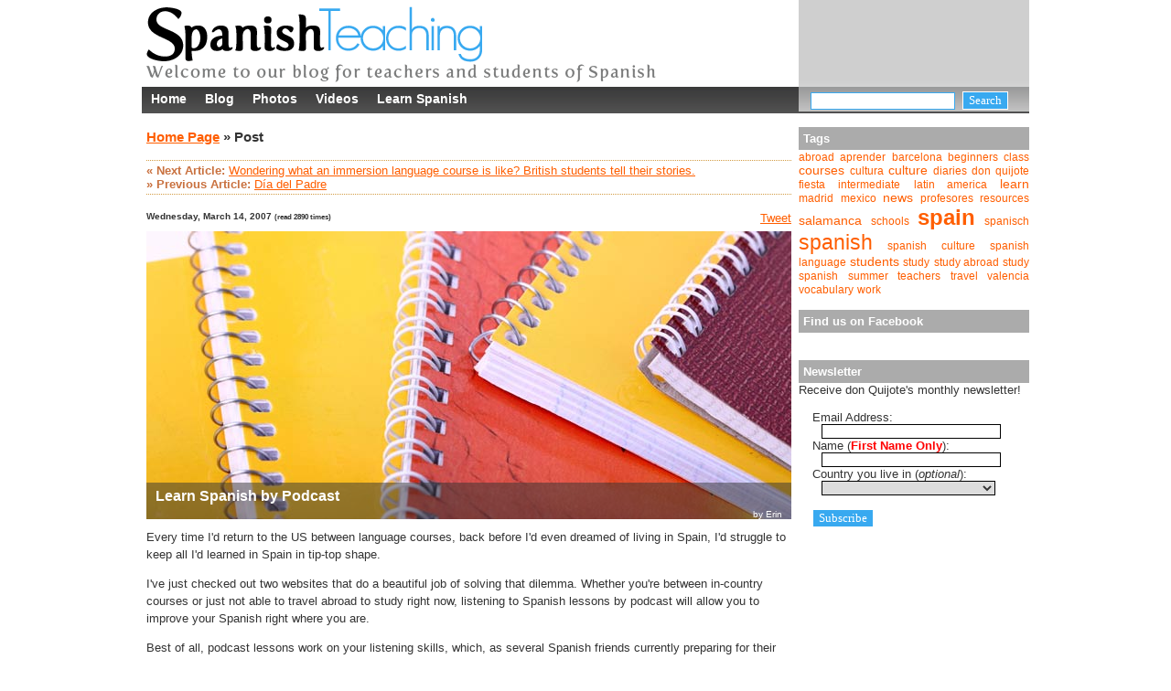

--- FILE ---
content_type: text/html; Charset=UTF-8
request_url: https://www.spanish-teaching.com/2007/3/learn-spanish-by-podcast
body_size: 15489
content:

<!DOCTYPE html>
<html lang="en">
<head>

	<title>Learn Spanish by Podcast - Spanish Teaching</title>
	<meta name="description" content="Every time I&#39;d return to the US between language courses, back before I&#39;d even dreamed of living in Spain, I&#39;d struggle to keep all I&#39;d learned in Spain in tip-top shape.I&#39;ve just checked out two…" />
	<meta name="keywords" content="vocabulary,spanish,resources,pronunciation,lesson,intermediate,beginners,advanced" />
	<meta http-equiv="content-type" content="text/html;charset=windows-1252" />
	<meta property="fb:page_id" content="27485153678" />
	<meta property="og:image" content="http://static.donquijote.org/images/blogs/spanish-teaching/fb/top4.jpg"/>
	<meta property="og:title" content="Learn Spanish by Podcast - Spanish Teaching"/>
	<meta property="og:url" content="http://www.spanish-teaching.com/2007/3/learn-spanish-by-podcast"/>
	<meta property="og:site_name" content="Spanish-Teaching"/>
	<meta property="og:type" content="blog"/>
	<meta name="google-site-verification" content="OLIsjjGp3ouZcgahsRQD-IQI9bOgOWhDT4ClKZ5td7c" />
	<meta name="y_key" content="d591252e0ba81d27" />
	<meta name="robots" content="index,follow" />
	<link rel="alternate" type="application/rss+xml" title="Spanish Teaching" href="http://www.spanish-teaching.com/feedrss" />
	<link rel="stylesheet" media="all" href="/src/blogstyle.css" />
	<script src="http://ajax.googleapis.com/ajax/libs/mootools/1.3.0/mootools-yui-compressed.js"></script>
	<script src="/src/script.js"></script>
	<script src="https://apis.google.com/js/plusone.js"></script>
	<link href="/favicon.ico" rel="shortcut icon" />
	<script type="text/javascript">
		var _gaq=_gaq||[];
		_gaq.push(['_setAccount','UA-737001-26']);
		_gaq.push(['_trackPageview']);
		_gaq.push(['_trackPageLoadTime']);
		(function(){
			var ga=document.createElement('script');
			ga.type='text/javascript';
			ga.async=true;
			ga.src='http://www.google-analytics.com/ga.js';
			var s=document.getElementsByTagName('script')[0];
			s.parentNode.insertBefore(ga,s);
		})();
	</script>
</head>
<body>
	<div id="fader"></div>
	<header>
		<h2><a href="/" title="Spanish Teaching, Our blog for teachers and students of Spanish"><img src="/public/logo.png" alt="Spanish Teaching, Our blog for teachers and students of Spanish" width="580" height="90" /></a></h2>
		<div id="back"></div>
	</header>
	<nav>
		<ul id="menu">
			<li><a href="/">Home</a></li>
			<li><a href="/blog">Blog</a></li>
			<li><a href="/photos">Photos</a></li>
			<li><a href="/media">Videos</a></li>
			<li><a href="/infopack">Learn Spanish</a></li>
			<li class="buscador">
				<form action="/search" method="get">
					<input type="text" name="q" size="18" maxlength="50" class="searc" />
					&nbsp;<input type="submit" value="Search" class="boton"/>
				</form>
			</li>
		</ul>
	</nav>
	<section id="content">
		<article id="centercol">

<div id="fb-root"></div>
<script>(function(d, s, id) {
  var js, fjs = d.getElementsByTagName(s)[0];
  if (d.getElementById(id)) return;
  js = d.createElement(s); js.id = id;
  js.src = "//connect.facebook.net/en_US/all.js#xfbml=1";
  fjs.parentNode.insertBefore(js, fjs);
}(document, 'script', 'facebook-jssdk'));</script>
		<hgroup>
			
		<h3><a href="/">Home Page</a> » <b>Post</b></h3>
			<h4>
				&laquo;&nbsp;Next&nbsp;Article: <a href="/2007/3/wondering-what-an-immersion-language-course-is-like-british-students-tell-their-stories">Wondering what an immersion language course is like? British students tell their stories.</a><br />
				»&nbsp;Previous&nbsp;Article: <a href="/2007/3/dia-del-padre">Día del Padre</a>
			</h4>
			<h5>
				Wednesday, March 14, 2007
				<small>(read&nbsp;2890&nbsp;times)</small>
			</h5>
			<div class="puntua">
				<div class="face">
					<div class="fb-like" data-href="http://www.spanish-teaching.com/2007/3/learn-spanish-by-podcast" data-send="false" data-layout="button_count" data-width="250" data-show-faces="false"></div>
				</div>
				<a href="http://twitter.com/share" class="twitter-share-button" data-count="horizontal" data-via="don_Quijote">Tweet</a>
				<script type="text/javascript" src="http://platform.twitter.com/widgets.js"></script>
				<g:plusone size="medium" href="http://www.spanish-teaching.com/"></g:plusone>
			</div>
		</hgroup>
		<div class="imagenIndex" id="imagepost" style="background-image:url(http://static.donquijote.org/images/blogs/spanish-teaching/top4.jpg)">
			<div>&nbsp;</div>
			<h1>Learn Spanish by Podcast</h1>
			<small>by Erin</small>
		</div>
		<section class="articulo">
			<div id="textoPost"><p>
	Every time I&#39;d return to the US between language courses, back before I&#39;d even dreamed of living in Spain, I&#39;d struggle to keep all I&#39;d learned in Spain in tip-top shape.</p>
<p>
	I&#39;ve just checked out two websites that do a beautiful job of solving that dilemma. Whether you&#39;re between in-country courses or just not able to travel abroad to study right now, listening to Spanish lessons by podcast will allow you to improve your Spanish right where you are.</p>
<p>
	Best of all, podcast lessons work on your listening skills, which, as several Spanish friends currently preparing for their English exams assure me, is the challenging part of learning a foreign language in your own home country.</p>
<p>
	<a href="http://www.notesinspanish.com/">Notes in Spanish</a> offers free podcasts and blog-based Spanish language content (slang, phrases, cultural stories, etc) for advanced and intermediate students. I&#39;d recommend these podcasts even to beginning students. If you don&#39;t understand a thing, that&#39;s okay! Listen. You &#39;ll pick up intonation, pronunciation and, I bet, a good bit of the content. Notes in Spanish is presented entirely in Spanish, and is a conversational, fun and warm way to tune your Spanish ear and learn the language.</p>
<p>
	The podcasts feature Marina, a Madrileña, and her husband, Ben, a British journalist. They also have an English language blog about Spain, <a href="http://www.notesfromspain.com/">Notes from Spain</a>, and an English language podcast about Spanish cuisine called <a href="http://www.cuisinefromspain.com/">Cuisine from Spain</a>.</p>
<p>
	<a href="http://coffeebreakspanish.typepad.com/">Coffee Break Spanish</a> is UK-based and offers 15-20 minute Spanish lesson podcasts, free, and also offers a paid membership with additional lesson materials. If you are a complete beginner, you may find Coffee Break Spanish helpful. The lessons include a<em> lot </em>of conversation in English, however, and some noise has been made about the host&#39;s accent. If you&#39;re not yet able to understand Notes in Spanish, or perhaps if you are just looking to learn some quick and practical Spanish (ordering in a restaurant, etc,) for an impending trip to Spain,Coffee Break Spanish may a place to start.</p></div>
			<hr />
			<p><b>Keywords</b>: vocabulary,spanish,resources,pronunciation,lesson,intermediate,beginners,advanced</p>
		</section>
		<script type="text/javascript" src="http://ads.donquijote.org/ad2/p_STINFPK/s_spanish-teaching/f_spanish-teaching/adSinfpck.js"></script>
		<iframe name="take" id="take"></iframe>
		<section id="comment">
		<h2>Comments</h2>
			<div id="comment175">
				1 &raquo; 
				<strong>Spanish To English Translation</strong>
				<span>(on Saturday, September 25, 2010)</span> said:
				<p>I've always wanted to learn spanish. I guess its the most romantic language, if not next to french.<br /></p>
			</div>
			<div id="comment373">
				2 &raquo; 
				<strong>Suraj</strong>
				<span>(on Monday, January 31, 2011)</span> said:
				<p>Great tip on How to Learn Spanish via podcast. </p>
			</div>
			<div id="comment857">
				3 &raquo; 
				<strong>Spanish To English Translation</strong>
				<span>(on Saturday, September 25, 2010)</span> said:
				<p>I've always wanted to learn spanish. I guess its the most romantic language, if not next to french.<br /></p>
			</div>
		</section>
		<div>
			<h4>&laquo;&nbsp;Next&nbsp;Article: <a href="/2007/3/wondering-what-an-immersion-language-course-is-like-british-students-tell-their-stories">Wondering what an immersion language course is like? British students tell their stories.</a></h4>
			<h4 style="text-align:right">&raquo;&nbsp;Previous&nbsp;Article: <a href="/2007/3/dia-del-padre">Día del Padre</a></h4>
		</div>		</article>
		<aside>

			<h4>Tags</h4>
			<p style="text-align:justify;">
<a href="/tags/abroad" class="tag1" rel="nofollow">abroad</a>
<a href="/tags/aprender" class="tag1" rel="nofollow">aprender</a>
<a href="/tags/barcelona" class="tag1" rel="nofollow">barcelona</a>
<a href="/tags/beginners" class="tag1" rel="nofollow">beginners</a>
<a href="/tags/class" class="tag1" rel="nofollow">class</a>
<a href="/tags/courses" class="tag2" rel="nofollow">courses</a>
<a href="/tags/cultura" class="tag1" rel="nofollow">cultura</a>
<a href="/tags/culture" class="tag2" rel="nofollow">culture</a>
<a href="/tags/diaries" class="tag1" rel="nofollow">diaries</a>
<a href="/tags/don-quijote" class="tag1" rel="nofollow">don quijote</a>
<a href="/tags/fiesta" class="tag1" rel="nofollow">fiesta</a>
<a href="/tags/intermediate" class="tag1" rel="nofollow">intermediate</a>
<a href="/tags/latin-america" class="tag1" rel="nofollow">latin america</a>
<a href="/tags/learn" class="tag2" rel="nofollow">learn</a>
<a href="/tags/madrid" class="tag1" rel="nofollow">madrid</a>
<a href="/tags/mexico" class="tag1" rel="nofollow">mexico</a>
<a href="/tags/news" class="tag2" rel="nofollow">news</a>
<a href="/tags/profesores" class="tag1" rel="nofollow">profesores</a>
<a href="/tags/resources" class="tag1" rel="nofollow">resources</a>
<a href="/tags/salamanca" class="tag2" rel="nofollow">salamanca</a>
<a href="/tags/schools" class="tag1" rel="nofollow">schools</a>
<a href="/tags/spain" class="tag6" rel="nofollow">spain</a>
<a href="/tags/spanisch" class="tag1" rel="nofollow">spanisch</a>
<a href="/tags/spanish" class="tag5" rel="nofollow">spanish</a>
<a href="/tags/spanish-culture" class="tag1" rel="nofollow">spanish culture</a>
<a href="/tags/spanish-language" class="tag1" rel="nofollow">spanish language</a>
<a href="/tags/students" class="tag2" rel="nofollow">students</a>
<a href="/tags/study" class="tag1" rel="nofollow">study</a>
<a href="/tags/study-abroad" class="tag1" rel="nofollow">study abroad</a>
<a href="/tags/study-spanish" class="tag1" rel="nofollow">study spanish</a>
<a href="/tags/summer" class="tag1" rel="nofollow">summer</a>
<a href="/tags/teachers" class="tag1" rel="nofollow">teachers</a>
<a href="/tags/travel" class="tag1" rel="nofollow">travel</a>
<a href="/tags/valencia" class="tag1" rel="nofollow">valencia</a>
<a href="/tags/vocabulary" class="tag1" rel="nofollow">vocabulary</a>
<a href="/tags/work" class="tag1" rel="nofollow">work</a>

			</p>
			<h4>Find us on Facebook</h4>
<div id="fb-root"></div>
<script src="http://connect.facebook.net/en_US/all.js#xfbml=1"></script>
<fb:like-box href="http://www.facebook.com/donQuijoteSchools" width="250" show_faces="false" border_color="" stream="true" header="false"></fb:like-box>
			<h4>Newsletter</h4>
			<p>Receive don Quijote's monthly newsletter!</p>
			<form id="subscribe" onsubmit="return checkAltaNews();" action="http://www.donquijote.org/newsletter/mailings.asp" target="_blank" method="post">
				<input type="hidden" name="op" value="subscribe" />
				Email Address:<br />
				<input type="text" class="tx" name="mail" id="newsMail" onclick="fillctr()" /><br />
				Name (<b style="color:red">First Name Only</b>):<br />
				<input type="text" class="tx" name="name" id="newsName" onclick="fillctr()" /><br />
				Country you live in (<i>optional</i>):<br />
				<select name="country" class="tx" id="ctrnws" onclick="fillctr()">
  	  				<option value="" selected="selected">  </option>					
				</select><br /><br />
				<input type="submit" class="boton" value="Subscribe" />
				<p id="newsAlert"></p>
			</form>
			
			<script type="text/javascript">
			var no_clicked = true;
			function fillctr(){
				if(no_clicked){
					no_clicked = false;
					new Request({
						url: '/system/sys.paises2.asp',
						onSuccess: function(responseText){
							$('ctrnws').set('html',responseText);
							$('ctrnws').options.selectedIndex = 0;
						}
					}).send()
				}
			}</script>

		</aside>
	</section>
	<footer>
	<div>
		<ul>
			<li><h4>Recent Comments</h4></li>
			<li><a href="/2007/2/super-long-spanish-names#comment">Super-Long Spanish Names!</a></li>
			<li><a href="/2015/09/extranjerismos-en-el-lenguaje-del-deporte#comment">Extranjerismos en el Lenguaje del Deporte</a></li>
			<li><a href="/2007/2/super-long-spanish-names#comment">Super-Long Spanish Names!</a></li>
			<li><a href="/2016/11/10-thoughts-on-teaching-grammar-in-the-spanish-classroom#comment">10 thoughts on teaching grammar in the Spanish classroom</a></li>
			<li><a href="/2007/2/super-long-spanish-names#comment">Super-Long Spanish Names!</a></li>
			<li><a href="/2007/2/decoding-spanish-nicknames#comment">Decoding Spanish Nicknames</a></li>
			<li><a href="/2007/2/super-long-spanish-names#comment">Super-Long Spanish Names!</a></li>
			<li><a href="/2005/8/entrevista-a-una-profesora-de-espanol#comment">Entrevista a una profesora de español</a></li>
		</ul>
		<ul>
			<li><h4>Month Archives</h4>
			<li><a rel="nofollow" href="/archives/2026/1">January 2026</a></li>
			<li><a rel="nofollow" href="/archives/2025/12">December 2025</a></li>
			<li><a rel="nofollow" href="/archives/2025/11">November 2025</a></li>
			<li><a rel="nofollow" href="/archives/2025/10">October 2025</a></li>
			<li><a rel="nofollow" href="/archives/2025/9">September 2025</a></li>
			<li><a rel="nofollow" href="/archives/2025/8">August 2025</a></li>
		</ul>
		<ul>
			<li><h4>Spanish Resources</h4></li>
			<li><a href="https://www.donquijote.org/learn-spanish-spain/" title="Spanish newsletter and free lessons" target="_blank">Learn spanish in Spain</a></li>
			<li><a href="https://www.donquijote.org/blog/" title="Blog of don Quijote schools" target="_blank">Blogging Spanish</a></li>
			<li><a href="https://www.donquijote.org/" title="web for teachers of Spanish" target="_blank">Spanish language school</a></li>
			<li><a href="https://www.donquijote.org/spanish-language/level-test/" title="Spanish level test" target="_blank">Spanish test</a></li>
			<li><a href="https://www.donquijote.org/spanish-courses/" title="Spanish survival dictionary" target="_blank">Spanish courses</a></li>
			<li><a href="http://www.rae.es/" title="Diccionario de espanol de la Real Academia" target="_blank">Spanish Dictionary</a></li>
		</ul>

		<ul>
			<li><h4>Follow Us</h4></li>
			<li class="fo"><a rel="nofollow" href="http://www.facebook.com/donQuijoteSchools">Facebook</a></li>
			<li class="fo"><a rel="nofollow" style="background-position:0 -25px" href="http://twitter.com/don_Quijote">Twitter</a></li>
			<li class="fo"><a style="background-position:0 -50px" href="/feedrss">RSS Feed</a></li>
		</ul>
	</div>
	<p>© Spanish Teaching Blog 2005 - 2026 don Quijote S.L. All rights reserved.</p>
	</footer>
<script type="text/javascript">document.write(unescape('%3Cscript type="text/javascript" src="'+document.location.protocol+'//dnn506yrbagrg.cloudfront.net/pages/scripts/0009/9933.js"%3E%3C%2Fscript%3E'))</script>

</body>
</html>

--- FILE ---
content_type: text/html; charset=utf-8
request_url: https://accounts.google.com/o/oauth2/postmessageRelay?parent=https%3A%2F%2Fwww.spanish-teaching.com&jsh=m%3B%2F_%2Fscs%2Fabc-static%2F_%2Fjs%2Fk%3Dgapi.lb.en.2kN9-TZiXrM.O%2Fd%3D1%2Frs%3DAHpOoo_B4hu0FeWRuWHfxnZ3V0WubwN7Qw%2Fm%3D__features__
body_size: 161
content:
<!DOCTYPE html><html><head><title></title><meta http-equiv="content-type" content="text/html; charset=utf-8"><meta http-equiv="X-UA-Compatible" content="IE=edge"><meta name="viewport" content="width=device-width, initial-scale=1, minimum-scale=1, maximum-scale=1, user-scalable=0"><script src='https://ssl.gstatic.com/accounts/o/2580342461-postmessagerelay.js' nonce="E0XAtla-vwJOy9nGwEYrLQ"></script></head><body><script type="text/javascript" src="https://apis.google.com/js/rpc:shindig_random.js?onload=init" nonce="E0XAtla-vwJOy9nGwEYrLQ"></script></body></html>

--- FILE ---
content_type: text/css
request_url: https://www.spanish-teaching.com/src/blogstyle.css
body_size: 6011
content:
body,html{margin:0;height:100%}
/*#38A9F0 azul*/body,p,td,h1,h2,h3,h4,h5{color:#333;font-family:"Lucida Grande","Lucida Sans Unicode",verdana,arial,helvetica,sans-serif}
body,p,td{font-size:13px}
form{margin:0;padding:0}
textarea,input,select{font:normal 11px Verdana,Helvetica,Arial,sans-serif;color:#333}
textarea{border:1px solid #999;background-color:#FFF}
select{border:1px solid #999}
img{border:none}
h1{line-height:120%;font-size:16px}
a{color:#ff5e00;text-decoration:underline;cursor:pointer}
a:focus{outline:thin dotted invert}
a:hover{color:#C9713F;cursor:pointer}
hr{clear:both}
article,aside,footer,header,hgroup,nav,section{display:block}
header,footer{clear:both}
header, #content{z-index:5}
header h1,header h2{margin:0}
.mobile header h2{font-weight:normal}
.mobile header a{color:blue}
.mobile header b{color:black}

header a{text-decoration:none}
header p{margin:1px 0}
header form{display:inline;float:right}
#fader{background:#bbb;top:0;z-index:1000;width:100%;opacity:0.9}
.admin{margin:0 auto;padding:2px 0;width:970px}
.admin a{color:blue;font-weight:bold;text-decoration:none}
.admin li{display:inline}
nav, footer{background:url("[data-uri]") repeat-x #636363}
nav{height:19px;padding:5px 0}
nav ul{margin:0 auto;list-style:none;padding:0}
nav li{float:left;margin:0 5px}
nav a{background:url("[data-uri]") repeat-x 0 -2px;font-size:14px;padding:3px 5px;text-decoration:none;font-weight:bold;color:white}
nav a:hover{color:#38A9F0;border-bottom:solid 2px #38A9F0}
nav .sel{border-bottom:solid 2px white}
footer,header,nav,#content{margin:0 auto;position:relative;width:970px}
.mobile footer,.mobile header,.mobile nav,.mobile #content{margin:0 auto;position:relative;width:705px}
.buscador,aside,#back{width:252px}
.boton{background:#38A9F0;border:1px solid white;color:white;font:13px lucida console;height:20px;cursor:pointer}
.buscador{float:right;text-align:center; border:none}
.buscador form{position:relative;display:inline;z-index:100}
.buscador input{vertical-align:bottom}
.buscador .searc{border:1px solid #38A9F0;font-size:13px;top:6px}
aside,article{position:relative}
article{float:left;width:705px;padding:2px 5px}
aside{float:right}
#back{right:0;background:url("[data-uri]") repeat-x 0 bottom #bbb;opacity:0.7;top:0;position:absolute;z-index:5;height:122px;.height:93px}
aside a{text-decoration:none}
hgroup{overflow:hidden;clear:both}
#gmas1{text-align: center;}
hgroup h4{overflow:hidden;color:#C9713F;border-top:1px dotted #D29C44;border-bottom:1px dotted #D29C44;padding:3px 0}
hgroup h4 a{font-weight:normal}
footer{padding:0;overflow:hidden}
footer div{overflow:hidden;margin:0 auto;width:1000px}
footer ul{float:left;margin:0 10px;padding:0;list-style:none}
footer p{background:black;clear:both;color:white;margin:10px 0 0;padding:10px 0;text-indent:10px}
footer h4,aside h4{color:white;font-size:13px;font-weight:bold;padding:5px;background:#1f1f1f;margin:5px 0}
footer a{font-size:10px;color:white;text-decoration:none}
aside h4{background:#ababab;margin:15px 0 0}
aside p{margin:0 0 10px}
.fo{padding:8px 0}
.fo a{text-decoration:none;background-image:url("[data-uri]");background-repeat:no-repeat;padding:6px 6px 5px 30px}
.fleft{float:left}
.admOpt{margin:0;padding:1px 5px;background:tomato;text-align:right}
.admOpt a{color:Cornsilk}
.lastArticle,.dayArticles{margin-bottom:4px;clear:both}
.firstPage{float:left;width:100%;margin:2% 0}
.firstPage h2{margin:0;padding:5px;border-bottom:solid 2px tomato}
.articulo{margin:10px 0 20px;clear:both}
.articulo h4,.articulo h1{overflow:hidden;font-size:16px;font-weight:normal;margin:0 0 2px 0;clear:both}
.articulo h2{font-size:16px;font-weight:bold}
.articulo h4 a{background:url("[data-uri]") no-repeat 0 5px;float:left;padding-left:16px;text-decoration:none;color:#333}
.articulo h3{font-size:10px;margin:0 0 10px;clear:both;font-weight:normal}
.articulo p{margin:0 0 1em 0;line-height:150%}
.articulo hr{clear:both}
.articuloMore{font-size:11px;font-weight:bold}
.articuloStats{color:#D29C44;background-color:transparent;margin:10px 0;font-size:10px;white-space:nowrap;clear:both}
.imagenIndex{overflow:hidden;background-repeat:no-repeat;height:315px;position:relative}
.imagenIndex h1,.imagenIndex h2{bottom:0;color:white;position:absolute;text-indent:10px;z-index:10}
.imagenIndex a{color:white;text-decoration:none}
.imagenIndex a:hover{text-decoration:underline}
.imagenIndex small{bottom:0;color:white;font-size:10px;position:absolute;right:10px;text-indent:10px;z-index:10}
.imagenIndex div{background:#333;bottom:0;height:40px;opacity:0.5;position:absolute;width:100%;z-index:5}
.red{border:1px solid firebrick !important}
.green{border:1px solid forestgreen !important}
#captcha{border:1px solid silver;height:18px;overflow:hidden;margin:0 5px;float:left;width:55px}
#captcha img{vertical-align:bottom}
.news{float:right;width:275px;margin:2% 0}
.news h2{font-family:"lucida grande",tahoma,verdana,arial,sans-serif;color:white;margin:0;padding:5px;background:#457da0}
.news ul{margin:0;padding:0;list-style:none}
.news li{padding:5px}
.stu{background-position:0 -130px}
.note{background-position:0 -192px}
.cal{background-position:0 -160px}
.reso{background-position:0 0}
.sear{background-position:0 -64px}
.tags{background-position:0 -224px}
.intr{background-position:0 -96px}
.rss{background-position:0 -32px}
aside ul{margin:0;padding:0 0 0 20px;list-style:none}
aside div.componentText{padding:0;margin-bottom:4px}
.comments{margin:12px 0 18px 0;clear:both}
.commentTitle{font-weight:bold}
.commentAuthor{font-size:10px;margin-bottom:8px;padding-top:2px;border-top:1px solid #dedede}
.commentReply{font-weight:bold;margin-top:5px;margin-bottom:10px}
#comment{padding-bottom:5px;margin:12px 0}
#comment p{border-left:1px solid #CCCCCC;padding:0 10px;margin:5px}
#comment span{color:#999}
#comment div:hover{background:#E8E8E8}
.formcomment{border:1px solid black;background:#ddd;padding:10px 5%;width:90%}
.formcomment form{ width:450px}
.editacom{border:solid 1px red;padding:10px}
.formcomment .inp,.editacom .inp{border:1px solid black;width:296px}
.tag0{font-size:85%;font-weight:100}
.tag1{font-size:95%;font-weight:100}
.tag2{font-size:105%;font-weight:200}
.tag3{font-size:125%;font-weight:300}
.tag4{font-size:145%;font-weight:400}
.tag5{font-size:175%;font-weight:500}
.tag6{font-size:185%;font-weight:600}
.tag7{font-size:195%;font-weight:700}
.tag8{font-size:205%;font-weight:800}
.tag9{font-size:225%;font-weight:900}
.fotos{overflow:hidden;list-style:none}
.fotos li{margin:3px;width:100px;height:100px;overflow:hidden;float:left;cursor:pointer}
.fotos li:hover{outline:solid 1px #38A9F0}
.fotos img{width:200px}
.fotogaleria{overflow:hidden;list-style:none}
.fotogaleria li{margin:3px;width:200px;height:200px;overflow:hidden;float:left;position:relative}
.fotogaleria a{color:black;text-decoration:none}
.fotogaleria img{width:300px}
.fotogaleria span{text-align:center;background:white;bottom:0;opacity:0.7;position:absolute;width:100%}
.fotogaleria a:hover span{background:#38A9F0;color:white}
.videogaleria{overflow:hidden;list-style:none}
.videogaleria li{margin:3px;width:150px;height:150px;overflow:hidden;float:left;position:relative}
.videogaleria a{color:black;text-decoration:none}
.videogaleria img{width:150px}
.videogaleria span{text-align:center;background:white;bottom:0;opacity:0.7;position:absolute;width:100%}
.videogaleria a:hover span{background:#38A9F0;color:white}
.oc{opacity:0;visibility:hidden}
#showback{background:white;border:1px solid #C00;height:100%;left:0;opacity:0.7;position:absolute;top:0;width:100%;z-index:100}
#showfront input{position:absolute;cursor:pointer;margin:2px;z-index:100}
#showfront .iz{left:8px}
#showfront .to{top:100px}
#showfront .de{right:8px}
#showfront,#videofront{left:1px;position:absolute;top:1px;width:100%;z-index:150;text-align:center;padding:20px 0}
#showfront img{margin:auto;display:block;z-index:10}
#showfront span{background:white;display:block}
#videofront input{cursor:pointer;margin:2px;display:block}
#take{display:none}
.FlRi{float:right}
#alertpoll{margin:0;color:red;font-weight:bold}
.cabePoll{padding:1px;margin:0;color:white;background:#BBB}
.cabePoll a{color:white;text-decoration:underline}
#thePoll{border:1px solid #BBB;background:white}
#thePoll div{background:#3e3e3e;margin-left:10px}
#brochure{text-align:center;margin:10px 0}
#subscribe{margin:10px}
#subscribe .tx{border:1px solid black;margin:0 10px;width:190px}
#newsAlert{color:red;font-weight:bold}
.stat b{color:#FF5151}
.stat img{vertical-align:bottom}
.stat ol li{float:none}
.stat a:hover ol{border:solid 1px red}
.stat ol{background:white;border:1px solid black;display:block;list-style:none;opacity:0;padding:4px;position:absolute;top:28px;z-index:100}
.stat ol a{background:none;color:orange}
#brdat{clear:both;overflow:hidden;padding:5px 0}
.env0,#env1{position:relative;overflow:hidden;float:left;width:300px;padding:0 3px}
#env1{margin-left:14px;border:1px dashed #999}
#env_post{background:url(/public/tea_transp.png) no-repeat center center white;cursor:pointer;height:93px;left:0;opacity:0.9;position:absolute;top:0;width:306px}
.enviar{padding-top:10px;text-align:center;clear:both}
form{padding:5px}
form label{padding:1px 0;float:left;width:120px}
#brdat textarea,#brdat input,#brdat select{border:1px solid #FF9933;width:168px;margin:3px 0 3px 10px;font-size:12px}
#brdat select{width:170px}
#ban705{clear:both}
#textobrochure p{ text-align:justify}
.ediCome{float:right}
.ediCome b{color:red;cursor:pointer}

hgroup h5{font-size:10px;margin:0 0 11px;float:left}
.puntua{float:right}
.face{display: inline-block;
    position: relative;
    top: -3px;margin-right:15px}
	
	
	
.budget{background:#F2F2F2;border-radius:0 0 6px 6px;overflow:hidden;padding:0 2% 8px;width:93%;}
.budget label {float:left; width:100%;font-weight:bold;color:#333333;}
.budget input,.budget select{border:1px solid #CCC;border-radius:3px; font-size:1.2em; padding:4px; margin-bottom:10px;}
.budget input {width:90%;}
.budget select {font-size:1.2em; width:96%}
.budget input[type="submit"]{cursor:pointer;font-size:1.2em; width:45%; background:url("[data-uri]"); border-color: #5A8200; color: white; text-shadow:0 -1px 1px grey; font-weight:bold; float:right;}

.budget-image{line-height:0;margin:10px 0 0;}
.budget-image img{width:97%}


--- FILE ---
content_type: application/javascript
request_url: https://www.spanish-teaching.com/src/script.js
body_size: 5276
content:
(function(){
	if(!/*@cc_on!@*/0)return;
	var ele = "article,aside,footer,header,hgroup,menu,nav,output,section,time".split(',');
	for(var i=0; i<ele.length; i++){document.createElement(ele[i])}
})();

/*
window.addEvent('domready',function(){
	var request = new Request({
		data: 'ajax=true',
		evalScripts: true,
		onSuccess: function(html){
			$("centercol").set("html",html);
			$("centercol").fade('in');
			onPageUpdate();
		}
	});
	var loadPage = function(url){
		$("centercol").fade('out');
		request.send({ url: url });
	};
	var listener = function(evt){
		evt.preventDefault();
		var href = this.get('href');
		History.push(href);
	};
	var back = function(evt){
		evt.preventDefault();
		History.back();
	};	
	var onPageUpdate = function(){
		document.body.scrollTo('top')
	};
	
	document.body.addEvent("click:relay(a:not([href^=#],[href^=mailto:],[target^=_],[href^=http://],[href^=/admin],[data-noxhr]))",listener);
	History.addEvent('change',loadPage);
	if(!History.hasPushState()) {
		var hash = document.location.hash.substr(1);
		if (!hash) return;
		var path = document.location.pathname.split('/');
		path = path[path.length - 1];
		if (hash == path) return;
		loadPage(hash);
	}
	onPageUpdate();
});
*/
function elMenu(id){
	$$("#menu a").each(function(p, i){
		if(p.hasClass('sel')){p.removeClass('sel')}
		if(i==id){p.addClass('sel')}
	});
}
function off(id){
	$(id).tween('opacity', 0);
}
function puchIt(tx){
	var tex = tx.split(" - "),tep = tex[1];
	tx = tex[0] + " - " + tep.substr(1, tep.length-1) + tep.substr(0, 1); 
	document.title = tx;
	setTimeout("puchIt('" + tx + "');", 1000);
}
function popup(link){
	msg = open(link, "winpopup","toolbar=no,directories=no,menubar=no,width=430,height=500,resizable=no,scrollbars=yes,left=10,top=10")}
function imgOn(pos){
	if(pos<1 || pos>imas.length-1){
		$('show').tween('opacity', 0);
	}else{
		var sF = $('showfront'),
			pr = $('sf_prev'),
			ne = $('sf_next'),
			cl = $('sf_close'),
			ant = pos - 1,
			sig = pos + 1;
		pr.set('onclick', 'imgOn(' + ant + ')');
		ne.set('onclick', 'imgOn(' + sig + ')');
		$('sf_ima').set('src', '/public/photos/' + imas[pos]);
		$('sf_spa').set('html', desc[pos]);
		document.addEvents({'keypress':function(e){if(e.key=='esc'){imgOn(0)}}});
		sF.addEvents({
			'mouseout': function(){
				if(ant>0){pr.tween('opacity', 0)};
				if(sig<imas.length){ne.tween('opacity', 0)};
				cl.tween('opacity', 0)
			}
			,'mouseover': function(){
				if(Browser.name!='ie'){
					if(ant>0){pr.tween('opacity', .7)};
					if(sig<imas.length){ne.tween('opacity' ,.7)}
				}
				cl.tween('opacity', .7)
			}
		})
		var alC = $('centercol').getScrollHeight();
		var alS = sF.getScrollHeight();
		if(alC>alS){alS = alC - 8}else{alS = alS + 30}
		$('showback').setStyle('height', alS);
		$('show').tween('opacity', 1);
	}
}

function VideOn(pos){
	if(pos==0){
		$('show').tween('opacity', 0);
		$('video').set('html', '');
	}else{
		new Request({url:'/videoclick.asp', method:'get', data:'id='+pos}).send()
		var sF = $('videofront');			
		var so = new SWFObject('/videoplayer.swf', 'mpl', '600', '358', '9');
		so.addParam('allowscriptaccess', 'always');
		so.addParam('allowfullscreen', 'false');
		so.addParam('flashvars', '&file=' + pos + '&autostart=true&plugins=viral,link');
		//&viral.functions=embed
		so.write('video');	
		document.addEvents({'keypress':function(e){if(e.key=='esc'){VideOn(0)}}})
		var alC = $('centercol').getScrollHeight();
		var alS = sF.getScrollHeight();
		if(alC>alS){alS = alC - 8}else{alS = alS + 30}
		$('showback').setStyle('height', alS);
		$('show').tween('opacity', 1);
	}
}
function pleaseWait(tx){
	var sp = $('infoCom');
	if(tx==""){
		if ($("valida").value=="true"){
			sp.innerHTML = "Sending your comment, please wait <img src='/public/loading.gif' />";
			sp.setAttribute("style", "color:#666");
			return true;
		}else{
			reloadcap();
			return false;
		}
	}else{
		sp.innerHTML = tx;
		sp.setAttribute("style", "color:#F00");
		return false;
	}
}
function editComentario(id){
	new Request({
		url: '/admin/art_mod_edit.asp', method: 'post', data: 'id=' + id,
		onSuccess: function(responseText){
			$('comment'+id).set('html', responseText)
		},
		onFailure: function(){
			new Element('p', {'class':'alerta', 'html':'Error&#44;&nbsp;Try Again / Inténtelo de Nuevo'}).inject($('comment'+id));
		}
	}).send()
}
function delComentario(id){
	if(confirm('Eliminar Comentario?')){
		new Request({url: '/admin/art_mod_del.asp', method: 'post', data: 'id=' + id, evalResponse: true}).send()
	}
}
function blcap(){
	if ($("valida").value!="true"){
		var a = $("capcha").value;
		$("valida").value = "false";
		if ($("capcha").hasClass("green")){$("capcha").removeClass("green")}
		if (a.length==4){new Request({url: '/admin/sys.capcha.asp', method: 'get', data: 'cap='+a, evalResponse: true}).send()}
	}
}

function reloadcap(){
	$('capcha').addClass('red');
	$('capcha').value = "";	
	$("captcha").set('html',"<img alt='eduspain' src='/admin/captcha.asp?id=" + new Date().getSeconds() + "'/>")
}

function checkAltaNews(){
	var estado = true,
		campo = $('newsMail');
	$('newsAlert').set('html','');
	if(!/^\w+([\.-]?\w+)*@\w+([\.-]?\w+)*(\.\w{2,3})+$/.test(campo.value)){
		$('newsAlert').set('html','Please enter a valid email address.');
		campo.removeClass('green').addClass('red');
		estado=false
	}else{
		campo.removeClass('red').addClass('green');
	}
	campo = $('newsName');
	if(campo.value==''){
		$('newsAlert').set('html','Name is a required field.');
		campo.removeClass('green').addClass('red');
		estado=false
	}else{
		campo.removeClass('red').addClass('green');
	}
	if(estado!=false){return true}else{return false}
}

function actIp(kk){
	kk--;
	new Request({url: '/admin/ajx', method: 'get', evalResponse: true, data: 'i='+kk}).send();
	axc = kk != 0 ? window.setTimeout('actIp(' + kk + ')', 60000) : '';
}

function pie(ip, fo, co){
	if(!$('ipsTrack')){
		var nav = document.body.getFirst('nav').getFirst('ul').getLast('li');
		new Element('li',{'id':'four','class':'stat'}).injectBefore(nav);
		new Element('li',{'id':'ipsTrack','class':'stat'}).injectBefore(nav)
		new Element('li',{'id':'newco','class':'stat'}).injectBefore(nav)
	}
	if (ip!=-1){
		$('ipsTrack').set('html',ip);
		$('four').set('html',fo);
		$('newco').set('html',co);
	}
	whot();
}
function whot(){
	var nav = document.body.getFirst('nav').getFirst('ul').getElements('li');
	nav.each(function(li,i){
		if(li.hasClass('stat')){
			li.addEvents({
				'mouseenter':function(e){li.getFirst('ol').fade('in')}
				,'mouseleave':function(e){li.getFirst('ol').fade('out')}
			});
		}
	});
}
function Validar(url){
	if($("surname").value==""){$("surname").focus();alert("Please, fill your Surname.");return(false)}
	else{if($("firstname").value.length==0){alert("Please, fill your Name.");$("firstname").focus();return(false)}
	else{if($("country").value=="0"){alert("Please, select your country.");$("country").focus();return(false)}
	else{var email=$("email").value;if(/^\w+([\.-]?\w+)*@\w+([\.-]?\w+)*(\.\w{2,3})+$/.test(email)==false){alert("Please, fill in your Email.");$("email").focus();return(false)}
	else{return(true)}}}}
}



Class.Binds = new Class({
	$bound: {},
	bound: function(name){
		return this.$bound[name] ? this.$bound[name] : this.$bound[name] = this[name].bind(this);
	}
});



(function(){

var events = Element.NativeEvents,
	location = window.location,
	base = location.pathname,
	history = window.history,
	hasPushState = ('pushState' in history),
	event = hasPushState ? 'popstate' : 'hashchange';

this.History = new new Class({
	Implements: [Class.Binds, Events],
	initialize: hasPushState ? function(){
		events[event] = 2;
		window.addEvent(event, this.bound('pop'));
	} : function(){
		events[event] = 1;
		window.addEvent(event, this.bound('pop'));

		this.hash = location.hash;
		var hashchange = ('onhashchange' in window);
		if (!(hashchange && (document.documentMode === undefined || document.documentMode > 7)))
			this.timer = this.check.periodical(200, this);
	},
	push: hasPushState ? function(url, title, state){
		if (base && base != url) base = null;
		
		history.pushState(state || null, title || null, url);
		this.onChange(url, state);
	} : function(url){
		location.hash = url;
	},
	replace: hasPushState ? function(url, title, state){
		history.replaceState(state || null, title || null, url);
	} : function(url){
		this.hash = '#' + url;
		this.push(url);
	},
	pop: hasPushState ? function(event){
		var url = location.pathname;
		if (url == base){
			base = null;
			return;
		}
		this.onChange(url, event.event.state);
	} : function(){
		var hash = location.hash;
		if (this.hash == hash) return;

		this.hash = hash;
		this.onChange(hash.substr(1));
	},
	onChange: function(url, state){
		this.fireEvent('change', [url, state || {}]);
	},
	back: function(){
		history.back();
	},

	forward: function(){
		history.forward();
	},	
	getPath: function(){
		return hasPushState ? location.pathname : location.hash.substr(1);
	},
	hasPushState: function(){
		return hasPushState;
	},
	check: function(){
		if (this.hash != location.hash) this.pop();
	}
});

}).call(this);

History.handleInitialState = function(base){
	if (!base) base = '';
	var location = window.location,
		pathname = location.pathname.substr(base.length),
		hash = location.hash,
		hasPushState = History.hasPushState();

	if (!hasPushState && pathname.length > 1){
		window.location = (base || '/') + '#' + pathname;
		return true;
	}

	if (!hash || hash.length <= 1) return false;
	if (hasPushState){
		(function(){
			History.push(hash.substr(1));
		}).delay(1);
		return false;
	}

	if (!pathname || pathname == '/') return false;
	window.location = (base || '/') + hash;
	return true;
};


Events.Pseudos = function(pseudos, addEvent, removeEvent){

	var storeKey = 'monitorEvents:';

	var storageOf = function(object){
		return {
			store: object.store ? function(key, value){
				object.store(storeKey + key, value);
			} : function(key, value){
				(object.$monitorEvents || (object.$monitorEvents = {}))[key] = value;
			},
			retrieve: object.retrieve ? function(key, dflt){
				return object.retrieve(storeKey + key, dflt);
			} : function(key, dflt){
				if (!object.$monitorEvents) return dflt;
				return object.$monitorEvents[key] || dflt;
			}
		};
	};

	var splitType = function(type){
		if (type.indexOf(':') == -1 || !pseudos) return null;

		var parsed = Slick.parse(type).expressions[0][0],
			parsedPseudos = parsed.pseudos,
			l = parsedPseudos.length,
			splits = [];

		while (l--) if (pseudos[parsedPseudos[l].key]){
			splits.push({
				event: parsed.tag,
				value: parsedPseudos[l].value,
				pseudo: parsedPseudos[l].key,
				original: type
			});
		}

		return splits.length ? splits : null;
	};

	var mergePseudoOptions = function(split){
		return Object.merge.apply(this, split.map(function(item){
			return pseudos[item.pseudo].options || {};
		}));
	};

	return {

		addEvent: function(type, fn, internal){
			var split = splitType(type);
			if (!split) return addEvent.call(this, type, fn, internal);

			var storage = storageOf(this),
				events = storage.retrieve(type, []),
				eventType = split[0].event,
				options = mergePseudoOptions(split),
				stack = fn,
				eventOptions = options[eventType] || {},
				args = Array.slice(arguments, 2),
				self = this,
				monitor;

			if (eventOptions.args) args.append(Array.from(eventOptions.args));
			if (eventOptions.base) eventType = eventOptions.base;
			if (eventOptions.onAdd) eventOptions.onAdd(this);

			split.each(function(item){
				var stackFn = stack;
				stack = function(){
					(eventOptions.listener || pseudos[item.pseudo].listener).call(self, item, stackFn, arguments, monitor, options);
				};
			});
			monitor = stack.bind(this);

			events.include({event: fn, monitor: monitor});
			storage.store(type, events);

			addEvent.apply(this, [type, fn].concat(args));
			return addEvent.apply(this, [eventType, monitor].concat(args));
		},

		removeEvent: function(type, fn){
			var split = splitType(type);
			if (!split) return removeEvent.call(this, type, fn);

			var storage = storageOf(this),
				events = storage.retrieve(type);
			if (!events) return this;

			var eventType = split[0].event,
				options = mergePseudoOptions(split),
				eventOptions = options[eventType] || {},
				args = Array.slice(arguments, 2);

			if (eventOptions.args) args.append(Array.from(eventOptions.args));
			if (eventOptions.base) eventType = eventOptions.base;
			if (eventOptions.onRemove) eventOptions.onRemove(this);

			removeEvent.apply(this, [type, fn].concat(args));
			events.each(function(monitor, i){
				if (!fn || monitor.event == fn) removeEvent.apply(this, [eventType, monitor.monitor].concat(args));
				delete events[i];
			}, this);

			storage.store(type, events);
			return this;
		}

	};

};

(function(){

var pseudos = {

	once: {
		listener: function(split, fn, args, monitor){
			fn.apply(this, args);
			this.removeEvent(split.event, monitor)
				.removeEvent(split.original, fn);
		}
	},

	throttle: {
		listener: function(split, fn, args){
			if (!fn._throttled){
				fn.apply(this, args);
				fn._throttled = setTimeout(function(){
					fn._throttled = false;
				}, split.value || 250);
			}
		}
	},

	pause: {
		listener: function(split, fn, args){
			clearTimeout(fn._pause);
			fn._pause = fn.delay(split.value || 250, this, args);
		}
	}

};

Events.definePseudo = function(key, listener){
	pseudos[key] = Type.isFunction(listener) ? {listener: listener} : listener;
	return this;
};

Events.lookupPseudo = function(key){
	return pseudos[key];
};

var proto = Events.prototype;
Events.implement(Events.Pseudos(pseudos, proto.addEvent, proto.removeEvent));

['Request', 'Fx'].each(function(klass){
	if (this[klass]) this[klass].implement(Events.prototype);
});

})();


(function(){

var pseudos = {},
	copyFromEvents = ['once', 'throttle', 'pause'],
	count = copyFromEvents.length;

while (count--) pseudos[copyFromEvents[count]] = Events.lookupPseudo(copyFromEvents[count]);

Event.definePseudo = function(key, listener){
	pseudos[key] = Type.isFunction(listener) ? {listener: listener} : listener;
	return this;
};

var proto = Element.prototype;
[Element, Window, Document].invoke('implement', Events.Pseudos(pseudos, proto.addEvent, proto.removeEvent));

})();




(function(){

var eventListenerSupport = !(window.attachEvent && !window.addEventListener),
	nativeEvents = Element.NativeEvents;

nativeEvents.focusin = 2;
nativeEvents.focusout = 2;

var check = function(split, target, event){
	var elementEvent = Element.Events[split.event], condition;
	if (elementEvent) condition = elementEvent.condition;
	return Slick.match(target, split.value) && (!condition || condition.call(target, event));
};

var bubbleUp = function(split, event, fn){
	for (var target = event.target; target && target != this; target = document.id(target.parentNode)){
		if (target && check(split, target, event)) return fn.call(target, event, target);
	}
};

var formObserver = function(eventName){

	var $delegationKey = '$delegation:';

	return {
		base: 'focusin',

		onRemove: function(element){
			element.retrieve($delegationKey + 'forms', []).each(function(el){
				el.retrieve($delegationKey + 'listeners', []).each(function(listener){
					el.removeEvent(eventName, listener);
				});
				el.eliminate($delegationKey + eventName + 'listeners')
					.eliminate($delegationKey + eventName + 'originalFn');
			});
		},

		listener: function(split, fn, args, monitor, options){
			var event = args[0],
				forms = this.retrieve($delegationKey + 'forms', []),
				target = event.target,
				form = (target.get('tag') == 'form') ? target : event.target.getParent('form');
				
			if (!form) return;
				
			var formEvents = form.retrieve($delegationKey + 'originalFn', []),
				formListeners = form.retrieve($delegationKey + 'listeners', []),
				self = this;

			forms.include(form);
			this.store($delegationKey + 'forms', forms);

			if (!formEvents.contains(fn)){
				var formListener = function(event){
					bubbleUp.call(self, split, event, fn);
				};
				form.addEvent(eventName, formListener);

				formEvents.push(fn);
				formListeners.push(formListener);

				form.store($delegationKey + eventName + 'originalFn', formEvents)
					.store($delegationKey + eventName + 'listeners', formListeners);
			}
		}
	};
};

var inputObserver = function(eventName){
	return {
		base: 'focusin',
		listener: function(split, fn, args){
			var events = {blur: function(){
				this.removeEvents(events);
			}}, self = this;
			events[eventName] = function(event){
				bubbleUp.call(self, split, event, fn);
			};
			args[0].target.addEvents(events);
		}
	};
};

var eventOptions = {
	mouseenter: {
		base: 'mouseover'
	},
	mouseleave: {
		base: 'mouseout'
	},
	focus: {
		base: 'focus' + (eventListenerSupport ? '' : 'in'),
		args: [true]
	},
	blur: {
		base: eventListenerSupport ? 'blur' : 'focusout',
		args: [true]
	}
};

if (!eventListenerSupport) Object.append(eventOptions, {
	submit: formObserver('submit'),
	reset: formObserver('reset'),
	change: inputObserver('change'),
	select: inputObserver('select')
});

Event.definePseudo('relay', {
	listener: function(split, fn, args){
		bubbleUp.call(this, split, args[0], fn);
	},
	options: eventOptions
});

})();